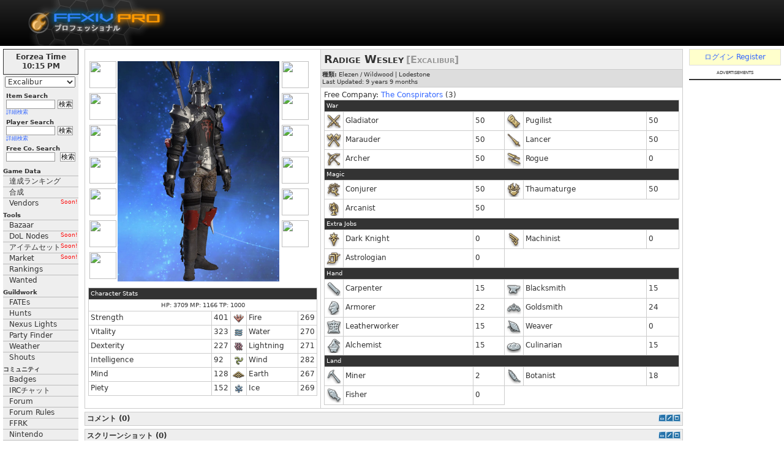

--- FILE ---
content_type: text/html; charset=UTF-8
request_url: https://jp.ffxivpro.com/player/Excalibur/Radige-Wesley
body_size: 9939
content:
<!DOCTYPE HTML PUBLIC "-//W3C//DTD HTML 4.01 Transitional//EN" "http://www.w3.org/TR/html4/loose.dtd"><html xmlns='http://www.w3.org/1999/xhtml'>
<head>
    <meta http-equiv="X-UA-Compatible" content="IE=Edge">
    <meta http-equiv='content-type' content='application/xhtml+xml; charset=utf-8'/>
    <meta name='robots' content='index, follow'/>
    <meta name='description' content='Final Fantasy XIV Pro, Database and Community'/>
    <meta name='keywords' content='FFXIV Database FFXIVPro Final Fantasy XIV MMORPG'/>
    <meta name='author' content='scragg'/>
    <link href="https://plus.google.com/108352918437159731825/" rel="publisher"/>
    <link rel="shortcut icon" href="/favicon.ico"/>
    <link href="https://static.ffxiah.com/css/main-bundle.v1767195699.css" media="screen" rel="stylesheet" type="text/css" >
<link href="https://static.ffxiah.com/css/ffxiv/app/player.v1731596814.css" media="screen" rel="stylesheet" type="text/css" >    <script src="//ajax.googleapis.com/ajax/libs/jquery/2.0.0/jquery.min.js"></script>
    <script>
        var ENV = null;
            </script>
    <script type="text/javascript" src="//ajax.googleapis.com/ajax/libs/jqueryui/1.10.3/jquery-ui.min.js"></script>
<script type="text/javascript" src="/js/vendor/sockjs-0.3.min.js"></script>
<script type="text/javascript" src="https://static.ffxiah.com/js/main-bundle.v1767195699.js"></script>
<script type="text/javascript" src="https://static.ffxiah.com/js/lib/AH.v1731596795.js"></script>
<script type="text/javascript" src="https://static.ffxiah.com/js/ffxiv/app/player.v1731596782.js"></script>
<script type="text/javascript">
    //<!--
        Player.id = 865381;
        Player.lodestone_id = "730721";
        Player.name = "Radige Wesley";
        Player.server_id = "34";
        Player.comments = null;
        Player.screenshots = [];
        Player.achievements = null;
        Player.minions = [["????????",""],["?????",""],["??????",""],["???????",""],["???????",""],["??????",""],["???????????",""],["????????",""],["??????????",""],["?????????",""],["????????????",""],["???????????",""]];
        Player.mounts = [["??????",""],["????????",""],["??????",""],["?????",""],["????",""],["?????",""],["?????",""]];
            //-->
</script>    <title>Radige Wesley - Excalibur - Final Fantasy XIV Database - ffxivpro.com</title>    <script type='text/javascript'>
        $(document).ready(function () {
            Site.init();
            FFXIV.init();
            FFXI.init();
            if (User.isLoggedIn()) {
                Site.initFloatingMenus();
            }
        });
        if (typeof Site === 'undefined') {
            Site = {};
        }
        Site._L = {"recipes":"\u5408\u6210","home":"TOP\u3078","war":"\u6226","mnk":"\u30e2","whm":"\u767d","blm":"\u9ed2","rdm":"\u8d64","thf":"\u30b7","pld":"\u30ca","drk":"\u6697","bst":"\u7363","brd":"\u8a69","rng":"\u72e9","sam":"\u4f8d","nin":"\u5fcd","drg":"\u7adc","smn":"\u53ec","blu":"\u9752","cor":"\u30b3","pup":"\u304b","power_search":"\u8a73\u7d30\u691c\u7d22","alchemy":"\u932c\u91d1\u8853","bonecraft":"\u9aa8\u7d30\u5de5","clothcraft":"\u88c1\u7e2b","cooking":"\u8abf\u7406","goldsmithing":"\u5f6b\u91d1","leathercraft":"\u9769\u7d30\u5de5","smithing":"\u935b\u51b6","woodworking":"\u6728\u5de5","price_history":"\u53d6\u5f15\u5c65\u6b74","stock":"\u5728\u5eab","sales_rate":"\u843d\u672d\u7387","show":"\u8868\u793a","hide":"\u975e\u8868\u793a","go":"\u691c\u7d22","server":"\u30b5\u30fc\u30d0","name":"\u30a2\u30a4\u30c6\u30e0\u540d","zone":"\u30a8\u30ea\u30a2","item":"\u30a2\u30a4\u30c6\u30e0","gil":"\u4fa1\u683c","buyer":"\u843d\u672d\u8005","seller":"\u51fa\u54c1\u8005","date":"\u5e74\u6708\u65e5","materials":"\u7d20\u6750","cost":"\u7d4c\u8cbb","total_cost":"\u5168\u7d20\u6750\u7d4c\u8cbb","results":"\u7d50\u679c","hq":"HQ","value":"\u4fa1\u683c","profit":"\u63a1\u7b97","skills":"\u30b9\u30ad\u30eb","ingredients":"\u7d20\u6750","synth":"\u5408\u6210","desynth":"\u5206\u89e3","submit":"Go","dead_slow":"Dead Slow","very_slow":"Very Slow","slow":"Slow","fast":"Fast","very_fast":"Very Fast","average_sales_rate":"Average","comments":"\u30b3\u30e1\u30f3\u30c8","post_comment":"\u30b3\u30e1\u30f3\u30c8\u8ffd\u52a0","screenshots":"\u30b9\u30af\u30ea\u30fc\u30f3\u30b7\u30e7\u30c3\u30c8","price":"\u4fa1\u683c","player":"\u30d7\u30ec\u30a4\u30e4\u30fc","total":"\u5408\u8a08","submit_screenshot":"\u30b9\u30af\u30ea\u30f3\u30b7\u30e7\u30c3\u30c8\u6295\u7a3f","submit_comment":"\u30b3\u30e1\u30f3\u30c8\u6295\u7a3f","rate_up":"\u30ec\u30fc\u30c6\u30a3\u30f3\u30b0\u2191","rate_down":"\u30ec\u30fc\u30c6\u30a3\u30f3\u30b0\u2193","score":"\u30b9\u30b3\u30a2","item_name":"\u30a2\u30a4\u30c6\u30e0\u540d","or":"\u53c8\u306f","sch":"\u5b66","dnc":"\u8e0a","relics":"\u30ec\u30ea\u30c3\u30af\u6240\u6301\u4e00\u89a7","rare":"Rare","ex":"Ex","to":"\u3078","subject":"\u4ef6\u540d","yes":"\u306f\u3044","no":"\u3044\u3044\u3048","ago":"\u524d","on":"\u30aa\u30f3","off":"\u30aa\u30d5","edit":"\u7de8\u96c6","add":"\u8ffd\u52a0","loading":"Loading","new":"\u6700\u65b0","pm":"PM","shouts":"Shouts","validation_failure":"Validation Failure","geo":"GEO","run":"RUN","queued_for_update":"Queued For Update"};
        Site.sid = "34";
        Site.server = "Excalibur";
        Site.lang = "jp";
        Site.staticHost = "https://static.ffxiah.com";
        Site.cdnHost = "https://cdn-b2.ffxipro.com/file/ffxiah";
        User.id = "0";
        User.chars = null;
        User.admin = 0;
        User.forumMod = 0;
        User.vip = 0;
        User.premium = 0;
        User.defaultIdentId = "";
        User.avatarFile = "";
        User.switches = null;
        User.stream_token = "";
        FFXIV.chars = null;
    </script>
</head>
<body>
<a name="top"></a>
<table id="tbl-layout" cellspacing=0 cellpadding=0>
<tr>
        <td colspan=3 valign=top id=tbl-header
        style="height:75px;background:#000 url('https://static.ffxiah.com/images/ffxiv/site/ffxivpro-header-bg.png') repeat-x left top;">
        <h1>Radige Wesley - Excalibur</h1>

        <div id=top-logo style='top:0px;'><a href='https://jp.ffxivpro.com'><img alt='FFXIVPro.com'
                                                                                              src='https://static.ffxiah.com/images/ffxiv/site/ffxivpro_banner.png'/></a>
        </div>
                    </td>
</tr>
<tr>
<td valign="top">
<table cellpadding=0 cellspacing=0 style='width:100%;table-layout-fixed;'>
<tr>
<td valign=top id=tbl-left>
    <div id=left-menu>
        <div id='left-menu-home' class='section-head m-b-5' style='display:none;text-align:center;padding:3px;'><a
                href='/'>TOPへ</a></div>
        <div id="eorzea-time-box" class="eorzea-time-box">
            <div><span class="eorzea-time-header">Eorzea Time </span></div>
            <div><span id="eorzea-display-time" class="eorzea-display-time"></span></div>
            <!--div id="eorzea-day"></div-->
        </div>

        <div id=server-select>
            <select id=main-server-select tabindex=1 class="combo" name="sid">
                                    <option value='34'
                            selected>Excalibur</option>
                                <option value="11">Adamantoise</option>
                <option value="29">Aegis</option>
                <option value="36">Alexander</option>
                <option value="37">Anima</option>
                <option value="57">Asura</option>
                <option value="1">Atomos</option>
                <option value="2">Bahamut</option>
                <option value="32">Balmung</option>
                <option value="12">Behemoth</option>
                <option value="58">Belias</option>
                <option value="60">Brynhildr</option>
                <option value="13">Cactuar</option>
                <option value="38">Carbuncle</option>
                <option value="14">Cerberus</option>
                <option value="62">Chaos</option>
                <option value="3">Chocobo</option>
                <option value="15">Coeurl</option>
                <option value="20">Diabolos</option>
                <option value="28">Durandal</option>
                <option value="34">Excalibur</option>
                <option value="46">Exodus</option>
                <option value="47">Faerie</option>
                <option value="54">Famfrit</option>
                <option value="39">Fenrir</option>
                <option value="7">Garuda</option>
                <option value="21">Gilgamesh</option>
                <option value="16">Goblin</option>
                <option value="30">Gungnir</option>
                <option value="40">Hades</option>
                <option value="66">Hecatoncheir</option>
                <option value="33">Hyperion</option>
                <option value="8">Ifrit</option>
                <option value="41">Ixion</option>
                <option value="69">Jenova</option>
                <option value="42">Kujata</option>
                <option value="48">Lamia</option>
                <option value="22">Leviathan</option>
                <option value="55">Lich</option>
                <option value="17">Malboro</option>
                <option value="4">Mandragora</option>
                <option value="27">Masamune</option>
                <option value="56">Mateus</option>
                <option value="23">Midgardsormr</option>
                <option value="18">Moogle</option>
                <option value="65">Moomba</option>
                <option value="24">Odin</option>
                <option value="68">Omega</option>
                <option value="51">Pandaemonium</option>
                <option value="49">Phoenix</option>
                <option value="35">Ragnarok</option>
                <option value="9">Ramuh</option>
                <option value="26">Ridill</option>
                <option value="31">Sargatanas</option>
                <option value="67">Shemhazai</option>
                <option value="64">Shinryu</option>
                <option value="25">Shiva</option>
                <option value="50">Siren</option>
                <option value="5">Tiamat</option>
                <option value="10">Titan</option>
                <option value="6">Tonberry</option>
                <option value="70">Twintania</option>
                <option value="43">Typhon</option>
                <option value="44">Ultima</option>
                <option value="19">Ultros</option>
                <option value="52">Unicorn</option>
                <option value="45">Valefor</option>
                <option value="53">Yojimbo</option>
                <option value="61">Zalera</option>
                <option value="59">Zeromus</option>
                <option value="63">Zodiark</option>
            </select>
        </div>
        <div style="padding:5px;">
            <form method="get" action="/search/item" name="itemsearch">
                <div class="menu-label">Item Search</div>
                <div style="white-space:nowrap;"><input class="textbox item_search_suggest ac_input" type="text"
                                                        name="q" value=""                                                        autocomplete="off">&nbsp;<input tabindex="3" type="submit"
                                                                                        value="検索"
                                                                                        class="button"></div>
                <div class="power"><a href="/search/item#adv" tabindex="4">詳細検索</a></div>
            </form>
            <div class="space"></div>
            <form method="get" action="/search/player" name="playersearch">
                <div class="menu-label">Player Search</div>
                <div style="white-space:nowrap;"><input class="textbox ac_input" type="text"
                                                        name="q" value=""                                                        autocomplete="off">&nbsp;<input tabindex="3" type="submit"
                                                                                        value="検索"
                                                                                        class="button"></div>
                <div class="power"><a href="/search/player#adv" tabindex="4">詳細検索</a></div>
            </form>
            <div class="space"></div>
            <form method="get" action="/search/freecompany" name="fcsearch">
                <div class="menu-label">Free Co. Search</div>
                <div style="white-space:nowrap;">
                    <input class="textbox ac_input" type="text"
                           name="q" value=""                           autocomplete="off">
                    &nbsp;<input tabindex="3" type="submit" value="検索" class="button">
                </div>
            </form>
        </div>

        <div id="sideMenu">
            <div class="sideMenuGroup">Game Data</div>
            <div class="sideMenuitem"><a href="/achievements">達成ランキング</a></div>
            <div class="sideMenuitem"><a href="/recipes">合成</a></div>
            <div class="sideMenuitem"><a href="/">Vendors<span class='note f-r' style='color:red;'>Soon!</span></a></div>
            <div class="sideMenuGroup">Tools</div>
            <div class="sideMenuitem"><a href="/bazaar">Bazaar</a></div>
            <div class="sideMenuitem"><a href="/">DoL Nodes<span class='note f-r' style='color:red;'>Soon!</span></a></div>
            <div class="sideMenuitem"><a href="/">アイテムセット<span class='note f-r' style='color:red;'>Soon!</span></a></div>
            <div class="sideMenuitem"><a href="/">Market<span class='note f-r' style='color:red;'>Soon!</span></a></div>
            <div class="sideMenuitem"><a href="/ranking">Rankings</a></div>
            <div class="sideMenuitem"><a href="/wanted">Wanted</a></div>
            <div class="sideMenuGroup">Guildwork</div>
            <div class="sideMenuitem"><a href="/guildwork/fates">FATEs</a></div>
            <div class="sideMenuitem"><a href="/guildwork/hunts">Hunts</a></div>
            <div class="sideMenuitem"><a href="/guildwork/lights">Nexus Lights</a></div>
            <div class="sideMenuitem"><a href="/guildwork/parties">Party Finder</a></div>
            <div class="sideMenuitem"><a href="/guildwork/weather">Weather</a></div>
            <div class="sideMenuitem"><a href="/shouts">Shouts</a></div>
            <div class="sideMenuGroup">コミュニティ</div>
            <div class="sideMenuitem"><a href="/badges">Badges</a></div>
            <div class="sideMenuitem"><a tabindex="12" href="https://discordapp.com/invite/0bUAApcl86UNdbI7?username=" class="menu">IRCチャット</a></div>
            <div class="sideMenuitem"><a href="/forum">Forum</a></div>
            <div class="sideMenuitem"><a href="/node/272">Forum Rules</a></div>
            <div class="sideMenuitem"><a href="/social/ffrk">FFRK</a></div>
            <div class="sideMenuitem"><a href="/social/nintendo">Nintendo</a></div>
            <div class="sideMenuitem"><a href="/social/twitch">Twitch</a></div>
            <div class="sideMenuGroup">Other Sites</div>
            <div class="sideMenuitem"><a href="https://www.discordapp.com">Discord</a></div>
            <div class="sideMenuitem"><a href="https://www.ffxiah.com">FFXIAH</a></div>
            <div class="sideMenuitem"><a href="http://www.guildwork.com">Guildwork</a></div>
        </div>
    </div>
    <div id="left-side-extra">
        <div class='note m-b-5'>
            言語:
            <a href='https://jp.ffxivpro.com/player/Excalibur/Radige-Wesley'>JP</a>
            <a href='https://www.ffxivpro.com/player/Excalibur/Radige-Wesley'>EN</a>
            <a href='https://fr.ffxivpro.com/player/Excalibur/Radige-Wesley'>FR</a>
            <a href='https://de.ffxivpro.com/player/Excalibur/Radige-Wesley'>DE</a>
        </div>

                    <div class=m-b-5 id=yellow_box>日本語版のFFXIVPRO利用したい場合は、上記の&quot;JP&quot;を設定して、又はjp.ffxivpro.comを直接に利用してもいいです</div>
        
        <div class=m-b-5>
            <a rel=nofollow href=http://www.guildwork.com rel=nofollow>
                <img src=https://static.ffxiah.com/images/guildwork-logo-120.png border=0/>
            </a>
        </div>

        
        <div class='m-t-5 f-10 center'><b></b> users online</div>

            </div>

</td>
<td valign=top id=tbl-main>
    <div id='msg-notice' class=hidden>
        <div class='ui-widget'>
            <div class='ui-state-highlight ui-corner-all' style='padding: 5px;margin-bottom:5px;'>
                <p><span class='ui-icon ui-icon-info' style='float: left; margin-right: .3em;'></span><span
                        class=msg-content></span></p></div>
        </div>
    </div>
    <div id='msg-error' class=hidden>
        <div class='ui-widget'>
            <div class='ui-state-error ui-corner-all' style='padding: 5px;margin-bottom:5px;'>
                <p><span class='ui-icon ui-icon-alert' style='float: left; margin-right: .3em;'></span><span
                        class=msg-content></span></p></div>
        </div>
    </div>
        <script>
    $(document).ready(function(){
        var achTable = $("#achievement-table").dataTable({
            "bAutoWidth": false,
            "bJQueryUI": true,
            "sPaginationType": "full_numbers",
            "sDom": '<"H"frp>t<"F"ip>',
            "iDisplayLength":200,
            "aoColumnDefs": [
                {
                    'aTargets': [0],
                    'sTitle': 'アイテム名'
                },
                {
                    'aTargets': [1],
                    'sTitle': 'ポイント'
                },
                {
                    'aTargets': [2],
                    'sTitle': '年月日',
                    'fnRender': function(obj) {
                        var d = new Date(parseInt(obj.aData[2]) * 1000);
                        return d.toISOString();
                    }
                }
            ],
            "aaData": Player.achievements,
            "aaSorting": [[1,'desc']]
        });

        var minionTable = $("#minion-table").dataTable({
            "bAutoWidth": false,
            "bJQueryUI": true,
            "sPaginationType": "full_numbers",
            "sDom": '<"H"frp>t<"F"ip>',
            "iDisplayLength":200,
            "aoColumnDefs": [
                {
                    'aTargets': [0],
                    'sTitle': 'アイテム名',
                },
                {
                    'aTargets': [1],
                    'sTitle': 'Description',
                }
            ],
            "aaData": Player.minions
        });

        var mountTable = $("#mount-table").dataTable({
            "bAutoWidth": false,
            "bJQueryUI": true,
            "sPaginationType": "full_numbers",
            "sDom": '<"H"frp>t<"F"ip>',
            "iDisplayLength":200,
            "aoColumnDefs": [
                {
                    'aTargets': [0],
                    'sTitle': 'アイテム名',
                },
                {
                    'aTargets': [1],
                    'sTitle': 'Description',
                }
            ],
            "aaData": Player.mounts
        });


    });
</script>

<style>
    .tbl-head-sm {
        background-color:#333;
        color:#fff;
        font-size:10px;
    }
    .player-icon-area {
        width: 48px;
        padding: 0 2px;
        float: left;
    }
    .player-img-area {
        width: 266px;
        height: 362px;
        float: left;
        position: relative;
    }
    .player-icon-wrap {
        width: 48px;
        height: 48px;
        float: left;
        position: relative;
        display: block;
        margin-bottom: 4px;
    }

    .player-icon-wrap .staining {
        position: absolute;
        top: 1px;
        right: 3px;
        z-index: 1;
        width: 8px;
        height: 8px;
        border: 1px solid #3f3f3f;
        -moz-border-radius: 5px;
        -webkit-border-radius: 5px;
        border-radius: 5px;
    }
</style>
<table class='stdtbl w100p'>
    <tr>
        <td rowspan=3>
            <div class="xivpro-clearfix" style='width:374px;'>
                <div class="player-icon-area">
                                            <div class="player-icon-wrap">
                            <!--<div class="staining"></div>-->
                                                        <a href='http://jp.ffxivpro.com/item/1883/'><img  style='width:44px;height:44px' src=http:https://cdn-b2.ffxipro.com/file/ffxiah/images/ffxiv/gamedata/ui/icon/031000/031834.tex.png></a>                                                    </div>
                                            <div class="player-icon-wrap">
                            <!--<div class="staining"></div>-->
                                                        <a href='http://jp.ffxivpro.com/item/2935/'><img  style='width:44px;height:44px' src=http:https://cdn-b2.ffxipro.com/file/ffxiah/images/ffxiv/gamedata/ui/icon/040000/040058.tex.png></a>                                                    </div>
                                            <div class="player-icon-wrap">
                            <!--<div class="staining"></div>-->
                                                        <a href='http://jp.ffxivpro.com/item/3251/'><img  style='width:44px;height:44px' src=http:https://cdn-b2.ffxipro.com/file/ffxiah/images/ffxiv/gamedata/ui/icon/042000/042810.tex.png></a>                                                    </div>
                                            <div class="player-icon-wrap">
                            <!--<div class="staining"></div>-->
                                                        <a href='http://jp.ffxivpro.com/item/3718/'><img  style='width:44px;height:44px' src=http:https://cdn-b2.ffxipro.com/file/ffxiah/images/ffxiv/gamedata/ui/icon/044000/044543.tex.png></a>                                                    </div>
                                            <div class="player-icon-wrap">
                            <!--<div class="staining"></div>-->
                                                        <a href='http://jp.ffxivpro.com/item/4070/'><img  style='width:44px;height:44px' src=http:https://cdn-b2.ffxipro.com/file/ffxiah/images/ffxiv/gamedata/ui/icon/047000/047285.tex.png></a>                                                    </div>
                                            <div class="player-icon-wrap">
                            <!--<div class="staining"></div>-->
                                                        <a href='http://jp.ffxivpro.com/item/3453/'><img  style='width:44px;height:44px' src=http:https://cdn-b2.ffxipro.com/file/ffxiah/images/ffxiv/gamedata/ui/icon/045000/045344.tex.png></a>                                                    </div>
                                            <div class="player-icon-wrap">
                            <!--<div class="staining"></div>-->
                                                        <a href='http://jp.ffxivpro.com/item/3899/'><img  style='width:44px;height:44px' src=http:https://cdn-b2.ffxipro.com/file/ffxiah/images/ffxiv/gamedata/ui/icon/046000/046831.tex.png></a>                                                    </div>
                                    </div>
                <div class="player-img-area">
                    <img width="264" height="360" src="http://img2.finalfantasyxiv.com/f/cf59e42911043b46ff29101fa4917a7d_745baffc465480ed372e274d50318290fl0_640x873.jpg?1460005355" />
                </div>
                <div class="player-icon-area">
                                            <div class="player-icon-wrap">
                                                        <a href='http://jp.ffxivpro.com/item/4381/'><img  style='width:44px;height:44px' src=http:https://cdn-b2.ffxipro.com/file/ffxiah/images/ffxiv/gamedata/ui/icon/048000/048306.tex.png></a>                                                    </div>
                                            <div class="player-icon-wrap">
                                                        <a href='http://jp.ffxivpro.com/item/4258/'><img  style='width:44px;height:44px' src=http:https://cdn-b2.ffxipro.com/file/ffxiah/images/ffxiv/gamedata/ui/icon/048000/048522.tex.png></a>                                                    </div>
                                            <div class="player-icon-wrap">
                                                        <a href='http://jp.ffxivpro.com/item/4174/'><img  style='width:44px;height:44px' src=http:https://cdn-b2.ffxipro.com/file/ffxiah/images/ffxiv/gamedata/ui/icon/048000/048806.tex.png></a>                                                    </div>
                                            <div class="player-icon-wrap">
                                                        <a href='http://jp.ffxivpro.com/item/4497/'><img  style='width:44px;height:44px' src=http:https://cdn-b2.ffxipro.com/file/ffxiah/images/ffxiv/gamedata/ui/icon/048000/048004.tex.png></a>                                                    </div>
                                            <div class="player-icon-wrap">
                                                        <a href='http://jp.ffxivpro.com/item/4497/'><img  style='width:44px;height:44px' src=http:https://cdn-b2.ffxipro.com/file/ffxiah/images/ffxiv/gamedata/ui/icon/048000/048004.tex.png></a>                                                    </div>
                                            <div class="player-icon-wrap">
                                                        <a href='http://jp.ffxivpro.com/item/4545/'><img  style='width:44px;height:44px' src=http:https://cdn-b2.ffxipro.com/file/ffxiah/images/ffxiv/gamedata/ui/icon/026000/026006.tex.png></a>                                                    </div>
                                    </div>
            </div>
            <div class='space'></div>
            <table class=stdtbl3 style="float:left;width:100%">
                <tr class='tbl-head-sm'><td colspan=6 >Character Stats</td></tr>
                <tr>
                    <td colspan=6 style='text-align:center;height:16px;'>
                        <span style="font-size:10px;font-variant:small-caps;">
                            HP: 3709                            MP: 1166                            TP: 1000                        </span>
                    </td>
                </tr>
                <tr>
                    <td width=100 colspan=2>Strength</td>
                    <td width=25>401</td>
                    <td width=16><img src="https://static.ffxiah.com/img/ffxiv/icon_fire.png" /></td>
                    <td width=84>Fire</td>
                    <td width=25>269</td>
                </tr>
                <tr>
                    <td colspan=2>Vitality</td>
                    <td>323</td>
                    <td><img src="https://static.ffxiah.com/img/ffxiv/icon_water.png" /></td>
                    <td>Water</td><td>270</td>
                </tr>
                <tr>
                    <td colspan=2>Dexterity</td>
                    <td>227</td>
                    <td><img src="https://static.ffxiah.com/img/ffxiv/icon_thunder.png" /></td>
                    <td>Lightning</td><td>271</td>
                </tr>
                <tr>
                    <td colspan=2>Intelligence</td>
                    <td>92</td>
                    <td><img src="https://static.ffxiah.com/img/ffxiv/icon_wind.png" /></td>
                    <td>Wind</td><td>282</td>
                </tr>
                <tr>
                    <td colspan=2>Mind</td>
                    <td>128</td>
                    <td><img src="https://static.ffxiah.com/img/ffxiv/icon_earth.png" /></td>
                    <td>Earth</td><td>267</td>
                </tr>
                <tr>
                    <td colspan=2>Piety</td>
                    <td>152</td>
                    <td><img src="https://static.ffxiah.com/img/ffxiv/icon_ice.png" /></td>
                    <td>Ice</td><td>269</td>
                </tr>

            </table>
        </td>
        <td class=w100p style='background-color:#EEE;' colspan=3>
                                    <span class=player-name>Radige Wesley</span> <span class=player-server>[Excalibur]</span> </td>
    </tr>
    <tr>
        <td colspan=2 style='background-color:#ddd;color:#333;padding:2px'>
            <div style="float:left">
                <div>
                                    <span class=f-10>
                        <b>種類:</b> Elezen / Wildwood | </span>
                                <span class=f-10>
                    <a rel=nofollow href='http://na.finalfantasyxiv.com/lodestone/character/730721/' style="color: #333">Lodestone</a></b>
                </span>
                </div>
                <div>
                                    <span class=f-10>Last Updated: 9 years 9 months</span>
                                                </div>
            </div>
            
        </td>
    </tr>
    <tr>
        <td class="w100p" valign="top">
                            Free Company: <a href="http://jp.ffxivpro.com/freecompany/Excalibur/The-Conspirators/">The Conspirators</a>                (3)
                        <table class='stdtbl3' width=100%>
                <tr class='tbl-head-sm'>
                    <td colspan=6 >War</td>
                </tr>
                <tr>
                    <td width=30><img src="https://static.ffxiah.com/img/ffxiv/icon_gladiator.png" /></td><td>Gladiator</td><td>50</td>
                    <td width=30><img src="https://static.ffxiah.com/img/ffxiv/icon_pugilist.png" /></td><td>Pugilist</td><td>50</td>
                </tr>
                <tr>
                    <td><img src="https://static.ffxiah.com/img/ffxiv/icon_marauder.png" /></td><td>Marauder</td><td>50</td>
                    <td><img src="https://static.ffxiah.com/img/ffxiv/icon_lancer.png" /></td><td>Lancer</td><td>50</td>
                </tr>
                <tr>
                    <td><img src="https://static.ffxiah.com/img/ffxiv/icon_archer.png" /></td><td>Archer</td><td>50</td>
                    <td><img src="https://static.ffxiah.com/img/ffxiv/icon_rogue.png" /></td><td>Rogue</td><td>0</td>
                </tr>
                <tr class='tbl-head-sm'>
                    <td colspan=6 >Magic</td>
                </tr>
                <tr>
                    <td><img src="https://static.ffxiah.com/img/ffxiv/icon_conjurer.png" /></td><td>Conjurer</td><td>50</td>
                    <td><img src="https://static.ffxiah.com/img/ffxiv/icon_thaumaturge.png" /></td><td>Thaumaturge</td><td>50</td>
                </tr>
                <tr>
                    <td><img src="https://static.ffxiah.com/img/ffxiv/icon_arcanist.png" /></td><td>Arcanist</td><td>50</td>
                </tr>

                <tr class='tbl-head-sm'>
                    <td colspan=6 >Extra Jobs</td>
                </tr>
                <tr>
                    <td><img src="https://static.ffxiah.com/img/ffxiv/icon_dark_knight.png" /></td><td>Dark Knight</td><td>0</td>
                    <td><img src="https://static.ffxiah.com/img/ffxiv/icon_machinist.png" /></td><td>Machinist</td><td>0</td>
                </tr>
                <tr>
                    <td><img src="https://static.ffxiah.com/img/ffxiv/icon_astrologian.png" /></td><td>Astrologian</td><td>0</td>
                </tr>


                <tr class='tbl-head-sm'>
                    <td colspan=6 >Hand</td>
                </tr>
                <tr>
                    <td><img src="https://static.ffxiah.com/img/ffxiv/icon_carpenter.png" /></td><td>Carpenter</td><td>15</td>
                    <td><img src="https://static.ffxiah.com/img/ffxiv/icon_blacksmith.png" /></td><td>Blacksmith</td><td>15</td>
                </tr>
                <tr>
                    <td><img src="https://static.ffxiah.com/img/ffxiv/icon_armorer.png" /></td><td>Armorer</td><td>22</td>
                    <td><img src="https://static.ffxiah.com/img/ffxiv/icon_goldsmith.png" /></td><td>Goldsmith</td><td>24</td>
                </tr>
                <tr>
                    <td><img src="https://static.ffxiah.com/img/ffxiv/icon_leatherworker.png" /></td><td>Leatherworker</td><td>15</td>
                    <td><img src="https://static.ffxiah.com/img/ffxiv/icon_weaver.png" /></td><td>Weaver</td><td>0</td>
                </tr>
                <tr>
                    <td><img src="https://static.ffxiah.com/img/ffxiv/icon_alchemist.png" /></td><td>Alchemist</td><td>15</td>
                    <td><img src="https://static.ffxiah.com/img/ffxiv/icon_culinarian.png" /></td><td>Culinarian</td><td>15</td>
                </tr>

                <tr class='tbl-head-sm'>
                    <td colspan=6 >Land</td>
                </tr>
                <tr>
                    <td><img src="https://static.ffxiah.com/img/ffxiv/icon_miner.png" /></td><td>Miner</td><td>2</td>
                    <td><img src="https://static.ffxiah.com/img/ffxiv/icon_botanist.png" /></td><td>Botanist</td><td>18</td>
                </tr>
                <tr>
                    <td><img src="https://static.ffxiah.com/img/ffxiv/icon_fisher.png" /></td><td>Fisher</td><td>0</td>
                </tr>
            </table>

        </td>
    </tr>
</table>

<div style='width:728px;'></div>
    <div class=space></div>
    <div data-fuse='23208316102'></div><div class=space></div>

<div id=player-pages style='min-height:400px;'>
    <div id=player-home class=loaded>
        <div id=player-comments></div>
        <div id=player-screenshots></div>
    </div>
    <div id=player-friends></div>
    <div id=player-item-sets></div>
    <div id=player-equip></div>
    <div id=player-achievements class='loaded hidden'>
        <table id=achievement-table class=display style='width:100%;'></table></div>
    <div id="player-forum"></div>
    <div id="player-minions" class="loaded hidden">
        <table id="minion-table" class="display" style='width:100%;'></table></div>
    <div id="player-mounts" class="loaded hidden">
        <table id="mount-table" class="display" style='width:100%;'></table></div>
</div></td>
<td valign=top id=tbl-right>
    <div id='right-side-wrapper'>
                    <div id=register-login-box>
                <a href=/login>ログイン</a>
                <a href=/register>Register</a>
            </div>
                <div class="advert-label" style="font-variant:small-caps;font-size:10px;text-align: center;">advertisements
        </div>
        <div style="border:1px solid #333;margin-top:5px;">
            <div data-fuse='23208316114'></div>        </div>
    </div>
</td>
</tr>
</table>
</td>
</tr>
<tr style='max-height:120px;'>
    <td colspan=3>
        <div id=copyright>All FFXIV and FFXI content and images &#169; 2002-2026 SQUARE ENIX CO., LTD.
            FINAL FANTASY is a registered trademark of Square Enix Co., Ltd.
        </div>
        <div id=footer-bar>
            <div id=footer-links><a href=/about>詳細情報</a> -
                <!-- <a href=/advertising>広告</a> --> - <a
                    href=/privacy>プライバシー</a> - <a href=/contact>連絡</a></div>
        </div>
    </td>
</tr>
</table>
<div class=dialog>
    <div id=PM-Dialog class='large_form dialog' title='Send Private Message' style='display:none;'>
        <form method=post action=/mbox/process name=compose id=PM-Dialog-Form>
            <input type=hidden name='action' value='add_msg'/>
            <input type=hidden name='pm_button' value='1'/>
            <table width=350 cellpadding=1 cellspacing=1>
                <tr>
                    <td width=50>差出人:</td>
                    <td><span class=identity-select><div style='height:55px;' class=identity><span class='ident-avatar-sel'><span class=ident-avatar-my-user><img src='/images/mini-noavatar.jpg' class='mini-avatar' /></span></span><span class=ident-sel-wrapper><select class='ident-sel ident-sel-def' name=char_id><option value='my-user' selected=1></option></select></span></div></span></td>
                </tr>
                <tr>
                    <td>へ:</td>
                    <td><input id=compose2_to_name type=text name=to_name size="24" /></td>
                </tr>
                <tr>
                    <td>件名:</td>
                    <td><input style='font-size:11px;' id=compose2_subject type=text name=subject size="40" /></td>
                </tr>
                <tr>
                    <td valign=top>本文:</td>
                    <td><textarea style='font-size:11px;' id=compose2_body name=body cols=35 rows=5></textarea></td>
                </tr>
            </table>
        </form>
    </div>
</div>
<div id='report-dialog' style='display:none;'>
    <form method='post' action='/members/process' id='report-abuse-form'>
        <input type='hidden' name='action'/>
        <input type='hidden' name='id'/>
        <input type='hidden' name='content_type'/>
        <input type='hidden' name='url'/>
                    <div class=report-type><input type=radio name=report_type
                                          value='2'/> It&#039;s harassing me            </div>
                                <div class=report-type><input type=radio name=report_type
                                          value='3'/> It&#039;s harassing another user             </div>
                                <div class=report-type><input type=radio name=report_type
                                          value='4'/> Spam/Offtopic            </div>
                                <div class=report-type><input type=radio name=report_type
                                          value='5'/> Contains hate speech or attacks an individual            </div>
                            <div class=report-sub-type><select name='report_sub_type_5'>
                        <option value=-1>Choose a type</option>
                                                    <option
                                value='6'>Targets a race or ethnicity</option>
                                                    <option
                                value='7'>Targets a religious group</option>
                                                    <option
                                value='8'>Targets based on gender or orientation</option>
                                                    <option
                                value='9'>Targets people with a disability or disease</option>
                                            </select></div>
                                <div class=report-type><input type=radio name=report_type
                                          value='10'/> Violence or harmful behavior            </div>
                            <div class=report-sub-type><select name='report_sub_type_10'>
                        <option value=-1>Choose a type</option>
                                                    <option
                                value='11'>Credible threat of violence</option>
                                                    <option
                                value='12'>Self-harm</option>
                                                    <option
                                value='13'>Graphic violence</option>
                                                    <option
                                value='14'>Theft or vandalism</option>
                                                    <option
                                value='15'>Illegal drug use</option>
                                            </select></div>
                                <div class=report-type><input type=radio name=report_type
                                          value='16'/> Pornography, adult, or mature content            </div>
                                <div class=report-type><input type=radio name=report_type
                                          value='17'/> Excessive profanity            </div>
                                <div class=report-type><input type=radio name=report_type
                                          value='18'/> Hacking/cracking content            </div>
                                <div class=report-type><input type=radio name=report_type
                                          value='19'/> Scam            </div>
                                <div class=report-type><input type=radio name=report_type
                                          value='20'/> Excessive hostility            </div>
                        </form>
</div>
<div id='char-select' class='hidden'></div>
<div id='ffxiv-char-select' class='hidden'></div>
<div id=overlay class=darkenBackground style='display:none;'></div>
<div id=alert-box></div>

<!-- Google tag (gtag.js) -->
<script async src="https://www.googletagmanager.com/gtag/js?id=G-E3H3ZWMDX1"></script>
<script>
  window.dataLayer = window.dataLayer || [];
  function gtag(){dataLayer.push(arguments);}
  gtag('js', new Date());

  gtag('config', 'G-E3H3ZWMDX1');
</script>
</body>
</html>


--- FILE ---
content_type: application/javascript
request_url: https://static.ffxiah.com/js/ffxiv/app/player.v1731596782.js
body_size: 5527
content:
(function($){$.extend({progressBar:new function(){this.defaults={increment:2,speed:15,showText:true,width:120,boxImage:"https://static.ffxiah.com/images/progressbar.gif",barImage:"https://static.ffxiah.com/images/progressbar_green.gif",height:12};this.construct=function(arg1,arg2){var argpercentage=null;var argconfig=null;if(arg1!=null){if(!isNaN(arg1)){argpercentage=arg1;if(arg2!=null){argconfig=arg2}}else{argconfig=arg1}}return this.each(function(child){var pb=this;if(argpercentage!=null&&this.bar!=null&&this.config!=null){this.config.tpercentage=argpercentage;if(argconfig!=null)pb.config=$.extend(this.config,argconfig)}else{var $this=$(this);var config=$.extend({},$.progressBar.defaults,argconfig);var percentage=argpercentage;if(argpercentage==null)var percentage=$this.html().replace("%","");$this.html("");var bar=document.createElement("img");var text=document.createElement("span");bar.id=this.id+"_percentImage";text.id=this.id+"_percentText";bar.src=config.boxImage;bar.width=config.width;var $bar=$(bar);var $text=$(text);this.bar=$bar;this.ntext=$text;this.config=config;this.config.cpercentage=0;this.config.tpercentage=percentage;$bar.css("width",config.width+"px");$bar.css("height",config.height+"px");$bar.css("background-image","url("+config.barImage+")");$bar.css("padding","0");$bar.css("margin","0");$this.append($bar);$this.append($text);bar.alt=this.tpercentage;bar.title=this.tpercentage}var t=setInterval(function(){var config=pb.config;var cpercentage=parseInt(config.cpercentage);var tpercentage=parseInt(config.tpercentage);var increment=parseInt(config.increment);var bar=pb.bar;var text=pb.ntext;var pixels=config.width/100;bar.css("background-position",config.width*-1+cpercentage*pixels+"px 50%");if(config.showText)text.html(" "+Math.round(cpercentage)+"%");if(cpercentage>tpercentage){if(cpercentage-increment<tpercentage){pb.config.cpercentage=0+tpercentage}else{pb.config.cpercentage-=increment}}else if(pb.config.cpercentage<pb.config.tpercentage){if(cpercentage+increment>tpercentage){pb.config.cpercentage=tpercentage}else{pb.config.cpercentage+=increment}}else{clearInterval(t)}},pb.config.speed)})}}});$.fn.extend({progressBar:$.progressBar.construct})})(jQuery);var Player={init:function(){Player.initEvents();Player.renderComments();Player.renderScreenshots()},forumcss:0,initEvents:function(){var self=this;$("#player-lodestone-update a").click(function(){$.post("/player/process",{action:"lodestone_update",lodestone_id:Player.lodestone_id});$(this).parent().html(Site.L("queued_for_update"));Site.msgNotice("Please allow up to 5 minutes for the Lodestone data to update.")});$(".toggle-friend").click(function(){if($(this).attr("id")=="add-friend"){self.addFriend();$(this).attr("id","remove-friend");$(this).text(Site.L("remove_friend"))}else if($(this).attr("id")=="remove-friend"){self.removeFriend();$(this).attr("id","add-friend");$(this).text(Site.L("add_as_friend"))}});$("#tabnav a").click(function(){var id=$(this).attr("id").substr(4);location.replace("#"+id);Player.switchPage(id);return false});var hash=location.hash.substr(1);if(hash!=""){Player.switchPage(hash)}},logHit:function(){if(document.referrer=="http://"+Site.hostname+"/")return;$.post("/player/process",{action:"log_hit",token:Player.token,hash:md5(Player.token),char_id:Player.id})},removeFriend:function(){$.post("/player/process",{action:"remove_friend",char_name:Player.name,server_id:Player.server_id},function(msg){Site.msgNotice(msg)})},addFriend:function(){$.post("/player/process",{action:"add_friend",char_name:Player.name,server_id:Player.server_id},function(msg){Site.msgNotice(msg)})},switchPage:function(id){var page=page_class="";if(id.match(/\//g)){var parts=id.split(/\//g);var id=parts[0];page=Core.isNumeric(parts[1])&&parts[1]>1?parts[1]:"";page_class=page==""?"":"-"+page;Player.createPage(id,page_class)}if(!$("#player-"+id))return;location.replace("#"+id);$("#tabnav a").removeClass("tab-selected");$("#tab-"+id).addClass("tab-selected");$("#player-pages > div").addClass("hidden");if(!$("#player-"+id+page_class).hasClass("loaded")){$("#player-"+id+page_class).html("<img src='"+Site.staticHost+"/images/loading.gif' />");Player.loadPage(id,page)}$("#player-"+id+page_class).removeClass("hidden")},createPage:function(id,page){if(!$("#player-"+id+page).length){$("#player-pages").append("<div id=player-"+id+page+" class=hidden></div>")}},loadPage:function(page_id,page_num){if(page_id=="minions"){$("#player-minions").load("/player/minions?id="+Player.id)}else if(page_id=="mounts"){$("#player-mounts").load("/player/mounts?id="+Player.id)}else if(page_id.match(/forum.*/g)){var pc="";if(page_num){Player.createPage(page_id,"-"+page_num);pc="-"+page_num}if(!Player.forumcss){$("<link></link>").appendTo("head").attr({rel:"stylesheet",type:"text/css",href:Site.staticHost+"/css/shared/forum.css"});Player.forumcss=1}$("#player-forum"+pc).load("/player/forum?id="+Player.id+"&page="+page_num,function(){$(".forum_page").click(function(){Player.switchPage("forum/"+$(this).text())});$(".post-row").click(function(){$(this).next().toggleClass("hidden")})})}if(Core.isNumeric(page_num)){$("#player-"+page_id+"-"+page_num).addClass("loaded")}else{$("#player-"+page_id).addClass("loaded")}},renderComments:function(limit){FFXIV.renderComments("#player-comments","player",Player.id,Player.comments,limit)},renderScreenshots:function(limit){FFXIV.renderScreenshots("#player-screenshots","player",Player.id,Player.screenshots,limit)}};$(document).ready(function(){Player.init()});
